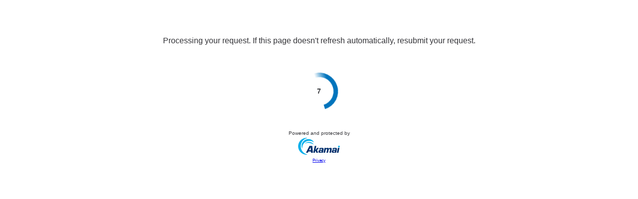

--- FILE ---
content_type: text/html
request_url: https://www.dnb.com/de-de/firmenverzeichnis/firmenprofile.allgemeine_k%C3%B6rperbindertenf%C3%B6rderung_neckar-alb.b6fba258be47ca10077360f6221e083e.html
body_size: 155
content:
<!DOCTYPE html><html lang="en"><head><meta charset="utf-8"><meta name="viewport" content="width=device-width, initial-scale=1, shrink-to-fit=no"><title>Challenge Validation</title><link rel="stylesheet" type="text/css" href="/V17uu8-bmr1zw/O/9guDr6vQeQoWA/0r3upE/EV4-QG8PAg/QyY3NE/cDMANZ"><script type="text/javascript">function cp_clge_done(){location.reload(true);}</script><script src="/V17uu8-bmr1zw/O/9guDr6vQeQoWA/0r3upE/EV4-QG8PAg/OTdIAV/oeDlcu" async defer></script><script type="text/javascript">sessionStorage.setItem('data-duration', 10);</script></head><body><div class="sec-container"><div id="sec-text-container"><iframe title="Challenge Message" id="sec-text-if" class="custmsg crypto" src="/V17uu8-bmr1zw/O/9guDr6vQeQoWA/0r3upE/EV4-QG8PAg/BRcgRW/0YH1MBAQ"></iframe></div><div id="sec-if-container"><iframe title="Challenge Content" id="sec-cpt-if" provider="crypto" class="crypto" challenge="[base64]"  data-key="" data-duration=10 src="/V17uu8-bmr1zw/O/9guDr6vQeQoWA/0r3upE/EV4-QG8PAg/GBoeJy/dFZ1F9"></iframe></div></div><div><input type="hidden" name="verify-url" value="V17uu8-bmr1zw/O/9guDr6vQeQoWA/0r3uhpG7miuJ/EV4-QG8PAg/elpPbm/5rMjM"></div></body></html>

--- FILE ---
content_type: text/html
request_url: https://www.dnb.com/_sec/verify?provider=crypto
body_size: 228
content:
{"success":true,"token":"[base64]","timestamp":1769104938,"nonce":"223acad470a1edbb896e","difficulty":4000,"count":10,"verify_url":"https://www.dnb.com/V17uu8-bmr1zw/O/9guDr6vQeQoWA/0r3uhpG7miuJ/EV4-QG8PAg/elpPbm/5rMjM"}

--- FILE ---
content_type: text/html
request_url: https://www.dnb.com/_sec/verify?provider=crypto
body_size: 228
content:
{"success":true,"token":"[base64]","timestamp":1769104939,"nonce":"47a533f57c06eb100d29","difficulty":3500,"count":10,"verify_url":"https://www.dnb.com/V17uu8-bmr1zw/O/9guDr6vQeQoWA/0r3uhpG7miuJ/EV4-QG8PAg/elpPbm/5rMjM"}